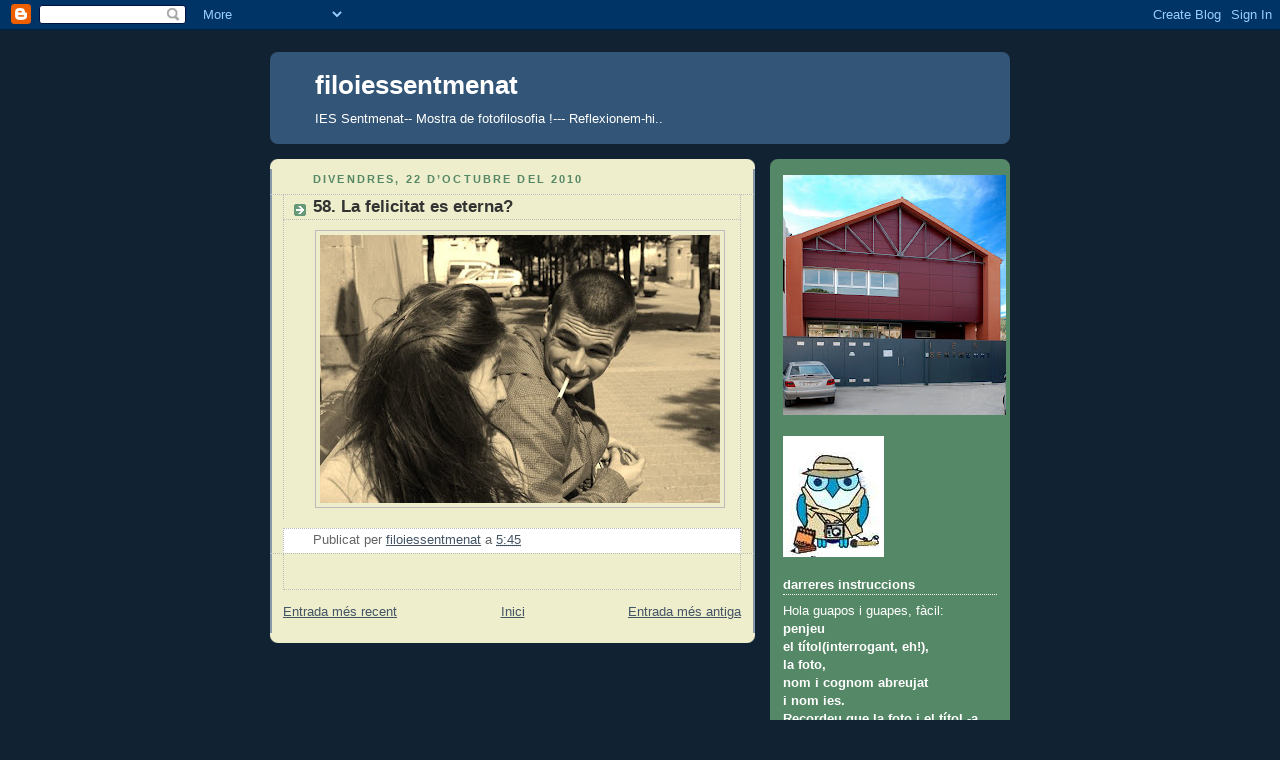

--- FILE ---
content_type: text/html; charset=UTF-8
request_url: https://filoiessentmenat.blogspot.com/2010/10/la-felicitat-es-eterna.html
body_size: 12194
content:
<!DOCTYPE html>
<html dir='ltr'>
<head>
<link href='https://www.blogger.com/static/v1/widgets/2944754296-widget_css_bundle.css' rel='stylesheet' type='text/css'/>
<meta content='text/html; charset=UTF-8' http-equiv='Content-Type'/>
<meta content='blogger' name='generator'/>
<link href='https://filoiessentmenat.blogspot.com/favicon.ico' rel='icon' type='image/x-icon'/>
<link href='http://filoiessentmenat.blogspot.com/2010/10/la-felicitat-es-eterna.html' rel='canonical'/>
<link rel="alternate" type="application/atom+xml" title="filoiessentmenat - Atom" href="https://filoiessentmenat.blogspot.com/feeds/posts/default" />
<link rel="alternate" type="application/rss+xml" title="filoiessentmenat - RSS" href="https://filoiessentmenat.blogspot.com/feeds/posts/default?alt=rss" />
<link rel="service.post" type="application/atom+xml" title="filoiessentmenat - Atom" href="https://www.blogger.com/feeds/2749518471658393799/posts/default" />

<link rel="alternate" type="application/atom+xml" title="filoiessentmenat - Atom" href="https://filoiessentmenat.blogspot.com/feeds/7866983932587300885/comments/default" />
<!--Can't find substitution for tag [blog.ieCssRetrofitLinks]-->
<link href='https://blogger.googleusercontent.com/img/b/R29vZ2xl/AVvXsEhv25DnPEDE7TT0VJ0iLaGZoEt3_3a0ij84KW-cq2Po6W4IL5BmYtCzQgbv68azNu9NX183lMEvxZuARGIxP_kyYDizaT-01wH_2E6lFF2q7ixjyxSLGjlMOc_HgZwitThz2J41n9RdKb9a/s400/CCC.jpg' rel='image_src'/>
<meta content='http://filoiessentmenat.blogspot.com/2010/10/la-felicitat-es-eterna.html' property='og:url'/>
<meta content='58.  La felicitat es eterna?' property='og:title'/>
<meta content='IES Sentmenat--
Mostra de fotofilosofia !---
Reflexionem-hi..' property='og:description'/>
<meta content='https://blogger.googleusercontent.com/img/b/R29vZ2xl/AVvXsEhv25DnPEDE7TT0VJ0iLaGZoEt3_3a0ij84KW-cq2Po6W4IL5BmYtCzQgbv68azNu9NX183lMEvxZuARGIxP_kyYDizaT-01wH_2E6lFF2q7ixjyxSLGjlMOc_HgZwitThz2J41n9RdKb9a/w1200-h630-p-k-no-nu/CCC.jpg' property='og:image'/>
<title>filoiessentmenat: 58.  La felicitat es eterna?</title>
<style id='page-skin-1' type='text/css'><!--
/*
-----------------------------------------------
Blogger Template Style
Name:     Rounders 3
Date:     27 Feb 2004
Updated by: Blogger Team
----------------------------------------------- */
body {
background:#123;
margin:0;
text-align:center;
line-height: 1.5em;
font: x-small Trebuchet MS, Verdana, Arial, Sans-serif;
color:#333333;
font-size/* */:/**/small;
font-size: /**/small;
}
/* Page Structure
----------------------------------------------- */
/* The images which help create rounded corners depend on the
following widths and measurements. If you want to change
these measurements, the images will also need to change.
*/
#outer-wrapper {
width:740px;
margin:0 auto;
text-align:left;
font: normal normal 100% 'Trebuchet MS',Verdana,Arial,Sans-serif;
}
#main-wrap1 {
width:485px;
float:left;
background:#eeeecc url("https://resources.blogblog.com/blogblog/data/rounders3/corners_main_bot.gif") no-repeat left bottom;
margin:15px 0 0;
padding:0 0 10px;
color:#333333;
font-size:97%;
line-height:1.5em;
word-wrap: break-word; /* fix for long text breaking sidebar float in IE */
overflow: hidden;     /* fix for long non-text content breaking IE sidebar float */
}
#main-wrap2 {
float:left;
width:100%;
background:url("https://resources.blogblog.com/blogblog/data/rounders3/corners_main_top.gif") no-repeat left top;
padding:10px 0 0;
}
#main {
background:url("https://resources.blogblog.com/blogblog/data/rounders3/rails_main.gif") repeat-y left;
padding:0;
width:485px;
}
#sidebar-wrap {
width:240px;
float:right;
margin:15px 0 0;
font-size:97%;
line-height:1.5em;
word-wrap: break-word; /* fix for long text breaking sidebar float in IE */
overflow: hidden;     /* fix for long non-text content breaking IE sidebar float */
}
.main .widget {
margin-top: 4px;
width: 468px;
padding: 0 13px;
}
.main .Blog {
margin: 0;
padding: 0;
width: 484px;
}
/* Links
----------------------------------------------- */
a:link {
color: #445566;
}
a:visited {
color: #223344;
}
a:hover {
color: #223344;
}
a img {
border-width:0;
}
/* Blog Header
----------------------------------------------- */
#header-wrapper {
background:#335577 url("https://resources.blogblog.com/blogblog/data/rounders3/corners_cap_top.gif") no-repeat left top;
margin-top:22px;
margin-right:0;
margin-bottom:0;
margin-left:0;
padding-top:8px;
padding-right:0;
padding-bottom:0;
padding-left:0;
color:#ffffff;
}
#header {
background:url("https://resources.blogblog.com/blogblog/data/rounders3/corners_cap_bot.gif") no-repeat left bottom;
padding:0 15px 8px;
}
#header h1 {
margin:0;
padding:10px 30px 5px;
line-height:1.2em;
font: normal bold 200% 'Trebuchet MS',Verdana,Arial,Sans-serif;
}
#header a,
#header a:visited {
text-decoration:none;
color: #ffffff;
}
#header .description {
margin:0;
padding:5px 30px 10px;
line-height:1.5em;
font: normal normal 100% 'Trebuchet MS',Verdana,Arial,Sans-serif;
}
/* Posts
----------------------------------------------- */
h2.date-header {
margin-top:0;
margin-right:28px;
margin-bottom:0;
margin-left:43px;
font-size:85%;
line-height:2em;
text-transform:uppercase;
letter-spacing:.2em;
color:#558866;
}
.post {
margin:.3em 0 25px;
padding:0 13px;
border:1px dotted #bbbbbb;
border-width:1px 0;
}
.post h3 {
margin:0;
line-height:1.5em;
background:url("https://resources.blogblog.com/blogblog/data/rounders3/icon_arrow.gif") no-repeat 10px .5em;
display:block;
border:1px dotted #bbbbbb;
border-width:0 1px 1px;
padding-top:2px;
padding-right:14px;
padding-bottom:2px;
padding-left:29px;
color: #333333;
font: normal bold 135% 'Trebuchet MS',Verdana,Arial,Sans-serif;
}
.post h3 a, .post h3 a:visited {
text-decoration:none;
color: #333333;
}
a.title-link:hover {
background-color: #bbbbbb;
color: #333333;
}
.post-body {
border:1px dotted #bbbbbb;
border-width:0 1px 1px;
border-bottom-color:#eeeecc;
padding-top:10px;
padding-right:14px;
padding-bottom:1px;
padding-left:29px;
}
html>body .post-body {
border-bottom-width:0;
}
.post-body {
margin:0 0 .75em;
}
.post-body blockquote {
line-height:1.3em;
}
.post-footer {
background: #ffffff;
margin:0;
padding-top:2px;
padding-right:14px;
padding-bottom:2px;
padding-left:29px;
border:1px dotted #bbbbbb;
border-width:1px;
font-size:100%;
line-height:1.5em;
color: #666666;
}
/*
The first line of the post footer might only have floated text, so we need to give it a height.
The height comes from the post-footer line-height
*/
.post-footer-line-1 {
min-height:1.5em;
_height:1.5em;
}
.post-footer p {
margin: 0;
}
html>body .post-footer {
border-bottom-color:transparent;
}
.uncustomized-post-template .post-footer {
text-align: right;
}
.uncustomized-post-template .post-author,
.uncustomized-post-template .post-timestamp {
display: block;
float: left;
text-align:left;
margin-right: 4px;
}
.post-footer a {
color: #456;
}
.post-footer a:hover {
color: #234;
}
a.comment-link {
/* IE5.0/Win doesn't apply padding to inline elements,
so we hide these two declarations from it */
background/* */:/**/url("https://resources.blogblog.com/blogblog/data/rounders/icon_comment_left.gif") no-repeat left 45%;
padding-left:14px;
}
html>body a.comment-link {
/* Respecified, for IE5/Mac's benefit */
background:url("https://resources.blogblog.com/blogblog/data/rounders3/icon_comment_left.gif") no-repeat left 45%;
padding-left:14px;
}
.post img, table.tr-caption-container {
margin-top:0;
margin-right:0;
margin-bottom:5px;
margin-left:0;
padding:4px;
border:1px solid #bbbbbb;
}
.tr-caption-container img {
border: none;
margin: 0;
padding: 0;
}
blockquote {
margin:.75em 0;
border:1px dotted #bbbbbb;
border-width:1px 0;
padding:5px 15px;
color: #558866;
}
.post blockquote p {
margin:.5em 0;
}
#blog-pager-newer-link {
float: left;
margin-left: 13px;
}
#blog-pager-older-link {
float: right;
margin-right: 13px;
}
#blog-pager {
text-align: center;
}
.feed-links {
clear: both;
line-height: 2.5em;
margin-left: 13px;
}
/* Comments
----------------------------------------------- */
#comments {
margin:-25px 13px 0;
border:1px dotted #bbbbbb;
border-width:0 1px 1px;
padding-top:20px;
padding-right:0;
padding-bottom:15px;
padding-left:0;
}
#comments h4 {
margin:0 0 10px;
padding-top:0;
padding-right:14px;
padding-bottom:2px;
padding-left:29px;
border-bottom:1px dotted #bbbbbb;
font-size:120%;
line-height:1.4em;
color:#333333;
}
#comments-block {
margin-top:0;
margin-right:15px;
margin-bottom:0;
margin-left:9px;
}
.comment-author {
background:url("https://resources.blogblog.com/blogblog/data/rounders3/icon_comment_left.gif") no-repeat 2px .3em;
margin:.5em 0;
padding-top:0;
padding-right:0;
padding-bottom:0;
padding-left:20px;
font-weight:bold;
}
.comment-body {
margin:0 0 1.25em;
padding-top:0;
padding-right:0;
padding-bottom:0;
padding-left:20px;
}
.comment-body p {
margin:0 0 .5em;
}
.comment-footer {
margin:0 0 .5em;
padding-top:0;
padding-right:0;
padding-bottom:.75em;
padding-left:20px;
}
.comment-footer a:link {
color: #333;
}
.deleted-comment {
font-style:italic;
color:gray;
}
.comment-form {
padding-left:20px;
padding-right:5px;
}
#comments .comment-form h4 {
padding-left:0px;
}
/* Profile
----------------------------------------------- */
.profile-img {
float: left;
margin-top: 5px;
margin-right: 5px;
margin-bottom: 5px;
margin-left: 0;
border: 4px solid #ffffff;
}
.profile-datablock {
margin-top:0;
margin-right:15px;
margin-bottom:.5em;
margin-left:0;
padding-top:8px;
}
.profile-link {
background:url("https://resources.blogblog.com/blogblog/data/rounders3/icon_profile_left.gif") no-repeat left .1em;
padding-left:15px;
font-weight:bold;
}
.profile-textblock {
clear: both;
margin: 0;
}
.sidebar .clear, .main .widget .clear {
clear: both;
}
#sidebartop-wrap {
background:#558866 url("https://resources.blogblog.com/blogblog/data/rounders3/corners_prof_bot.gif") no-repeat left bottom;
margin:0px 0px 15px;
padding:0px 0px 10px;
color:#ffffff;
}
#sidebartop-wrap2 {
background:url("https://resources.blogblog.com/blogblog/data/rounders3/corners_prof_top.gif") no-repeat left top;
padding: 10px 0 0;
margin:0;
border-width:0;
}
#sidebartop h2 {
line-height:1.5em;
color:#ffffff;
border-bottom: 1px dotted #ffffff;
font: normal bold 100% 'Trebuchet MS',Verdana,Arial,Sans-serif;
margin-bottom: 0.5em;
}
#sidebartop a {
color: #ffffff;
}
#sidebartop a:hover {
color: #ffffff;
}
#sidebartop a:visited {
color: #ffffff;
}
#sidebar a {
color: #99ddbb;
}
#sidebar a:hover,
#sidebar a:visited {
color: #ffffff;
}
/* Sidebar Boxes
----------------------------------------------- */
.sidebar .widget {
margin:.5em 13px 1.25em;
padding:0 0px;
}
.widget-content {
margin-top: 0.5em;
}
#sidebarbottom-wrap1 {
background:#335577 url("https://resources.blogblog.com/blogblog/data/rounders3/corners_side_top.gif") no-repeat left top;
margin:0 0 15px;
padding:10px 0 0;
color: #ffffff;
}
#sidebarbottom-wrap2 {
background:url("https://resources.blogblog.com/blogblog/data/rounders3/corners_side_bot.gif") no-repeat left bottom;
padding:0 0 8px;
}
.sidebar h2 {
margin-top:0;
margin-right:0;
margin-bottom:.5em;
margin-left:0;
padding:0 0 .2em;
line-height:1.5em;
font:normal bold 100% 'Trebuchet MS',Verdana,Arial,Sans-serif;
}
.sidebar ul {
list-style:none;
margin:0 0 1.25em;
padding:0;
}
.sidebar ul li {
background:url("https://resources.blogblog.com/blogblog/data/rounders3/icon_arrow_sm.gif") no-repeat 2px .25em;
margin:0;
padding-top:0;
padding-right:0;
padding-bottom:3px;
padding-left:16px;
margin-bottom:3px;
border-bottom:1px dotted #bbbbbb;
line-height:1.4em;
}
.sidebar p {
margin:0 0 .6em;
}
#sidebar h2 {
color: #aabbcc;
border-bottom: 1px dotted #aabbcc;
}
/* Footer
----------------------------------------------- */
#footer-wrap1 {
clear:both;
margin:0 0 10px;
padding:15px 0 0;
}
#footer-wrap2 {
background:#335577 url("https://resources.blogblog.com/blogblog/data/rounders3/corners_cap_top.gif") no-repeat left top;
color:#ffffff;
}
#footer {
background:url("https://resources.blogblog.com/blogblog/data/rounders3/corners_cap_bot.gif") no-repeat left bottom;
padding:8px 15px;
}
#footer hr {display:none;}
#footer p {margin:0;}
#footer a {color:#ffffff;}
#footer .widget-content {
margin:0;
}
/** Page structure tweaks for layout editor wireframe */
body#layout #main-wrap1,
body#layout #sidebar-wrap,
body#layout #header-wrapper {
margin-top: 0;
}
body#layout #header, body#layout #header-wrapper,
body#layout #outer-wrapper {
margin-left:0,
margin-right: 0;
padding: 0;
}
body#layout #outer-wrapper {
width: 730px;
}
body#layout #footer-wrap1 {
padding-top: 0;
}

--></style>
<link href='https://www.blogger.com/dyn-css/authorization.css?targetBlogID=2749518471658393799&amp;zx=132dc9ed-7d69-4b2a-8f46-815ef433daff' media='none' onload='if(media!=&#39;all&#39;)media=&#39;all&#39;' rel='stylesheet'/><noscript><link href='https://www.blogger.com/dyn-css/authorization.css?targetBlogID=2749518471658393799&amp;zx=132dc9ed-7d69-4b2a-8f46-815ef433daff' rel='stylesheet'/></noscript>
<meta name='google-adsense-platform-account' content='ca-host-pub-1556223355139109'/>
<meta name='google-adsense-platform-domain' content='blogspot.com'/>

</head>
<body>
<div class='navbar section' id='navbar'><div class='widget Navbar' data-version='1' id='Navbar1'><script type="text/javascript">
    function setAttributeOnload(object, attribute, val) {
      if(window.addEventListener) {
        window.addEventListener('load',
          function(){ object[attribute] = val; }, false);
      } else {
        window.attachEvent('onload', function(){ object[attribute] = val; });
      }
    }
  </script>
<div id="navbar-iframe-container"></div>
<script type="text/javascript" src="https://apis.google.com/js/platform.js"></script>
<script type="text/javascript">
      gapi.load("gapi.iframes:gapi.iframes.style.bubble", function() {
        if (gapi.iframes && gapi.iframes.getContext) {
          gapi.iframes.getContext().openChild({
              url: 'https://www.blogger.com/navbar/2749518471658393799?po\x3d7866983932587300885\x26origin\x3dhttps://filoiessentmenat.blogspot.com',
              where: document.getElementById("navbar-iframe-container"),
              id: "navbar-iframe"
          });
        }
      });
    </script><script type="text/javascript">
(function() {
var script = document.createElement('script');
script.type = 'text/javascript';
script.src = '//pagead2.googlesyndication.com/pagead/js/google_top_exp.js';
var head = document.getElementsByTagName('head')[0];
if (head) {
head.appendChild(script);
}})();
</script>
</div></div>
<div id='outer-wrapper'>
<div id='header-wrapper'>
<div class='header section' id='header'><div class='widget Header' data-version='1' id='Header1'>
<div id='header-inner'>
<div class='titlewrapper'>
<h1 class='title'>
<a href='https://filoiessentmenat.blogspot.com/'>
filoiessentmenat
</a>
</h1>
</div>
<div class='descriptionwrapper'>
<p class='description'><span>IES Sentmenat--
Mostra de fotofilosofia !---
Reflexionem-hi..</span></p>
</div>
</div>
</div></div>
</div>
<div id='crosscol-wrapper' style='text-align:center'>
<div class='crosscol no-items section' id='crosscol'></div>
</div>
<div id='main-wrap1'><div id='main-wrap2'>
<div class='main section' id='main'><div class='widget Blog' data-version='1' id='Blog1'>
<div class='blog-posts hfeed'>

          <div class="date-outer">
        
<h2 class='date-header'><span>divendres, 22 d&#8217;octubre del 2010</span></h2>

          <div class="date-posts">
        
<div class='post-outer'>
<div class='post hentry uncustomized-post-template' itemprop='blogPost' itemscope='itemscope' itemtype='http://schema.org/BlogPosting'>
<meta content='https://blogger.googleusercontent.com/img/b/R29vZ2xl/AVvXsEhv25DnPEDE7TT0VJ0iLaGZoEt3_3a0ij84KW-cq2Po6W4IL5BmYtCzQgbv68azNu9NX183lMEvxZuARGIxP_kyYDizaT-01wH_2E6lFF2q7ixjyxSLGjlMOc_HgZwitThz2J41n9RdKb9a/s400/CCC.jpg' itemprop='image_url'/>
<meta content='2749518471658393799' itemprop='blogId'/>
<meta content='7866983932587300885' itemprop='postId'/>
<a name='7866983932587300885'></a>
<h3 class='post-title entry-title' itemprop='name'>
58.  La felicitat es eterna?
</h3>
<div class='post-header'>
<div class='post-header-line-1'></div>
</div>
<div class='post-body entry-content' id='post-body-7866983932587300885' itemprop='description articleBody'>
<a href="https://blogger.googleusercontent.com/img/b/R29vZ2xl/AVvXsEhv25DnPEDE7TT0VJ0iLaGZoEt3_3a0ij84KW-cq2Po6W4IL5BmYtCzQgbv68azNu9NX183lMEvxZuARGIxP_kyYDizaT-01wH_2E6lFF2q7ixjyxSLGjlMOc_HgZwitThz2J41n9RdKb9a/s1600/CCC.jpg" onblur="try {parent.deselectBloggerImageGracefully();} catch(e) {}"><img alt="" border="0" id="BLOGGER_PHOTO_ID_5530850751894049330" src="https://blogger.googleusercontent.com/img/b/R29vZ2xl/AVvXsEhv25DnPEDE7TT0VJ0iLaGZoEt3_3a0ij84KW-cq2Po6W4IL5BmYtCzQgbv68azNu9NX183lMEvxZuARGIxP_kyYDizaT-01wH_2E6lFF2q7ixjyxSLGjlMOc_HgZwitThz2J41n9RdKb9a/s400/CCC.jpg" style="margin: 0px auto 10px; display: block; text-align: center; cursor: pointer; width: 400px; height: 268px;" /></a>
<div style='clear: both;'></div>
</div>
<div class='post-footer'>
<div class='post-footer-line post-footer-line-1'>
<span class='post-author vcard'>
Publicat per
<span class='fn' itemprop='author' itemscope='itemscope' itemtype='http://schema.org/Person'>
<meta content='https://www.blogger.com/profile/10126134533754008344' itemprop='url'/>
<a class='g-profile' href='https://www.blogger.com/profile/10126134533754008344' rel='author' title='author profile'>
<span itemprop='name'>filoiessentmenat</span>
</a>
</span>
</span>
<span class='post-timestamp'>
a
<meta content='http://filoiessentmenat.blogspot.com/2010/10/la-felicitat-es-eterna.html' itemprop='url'/>
<a class='timestamp-link' href='https://filoiessentmenat.blogspot.com/2010/10/la-felicitat-es-eterna.html' rel='bookmark' title='permanent link'><abbr class='published' itemprop='datePublished' title='2010-10-22T05:45:00-07:00'>5:45</abbr></a>
</span>
<span class='post-comment-link'>
</span>
<span class='post-icons'>
<span class='item-control blog-admin pid-1566297323'>
<a href='https://www.blogger.com/post-edit.g?blogID=2749518471658393799&postID=7866983932587300885&from=pencil' title='Modificar el missatge'>
<img alt='' class='icon-action' height='18' src='https://resources.blogblog.com/img/icon18_edit_allbkg.gif' width='18'/>
</a>
</span>
</span>
<div class='post-share-buttons goog-inline-block'>
</div>
</div>
<div class='post-footer-line post-footer-line-2'>
<span class='post-labels'>
</span>
</div>
<div class='post-footer-line post-footer-line-3'>
<span class='post-location'>
</span>
</div>
</div>
</div>
<div class='comments' id='comments'>
<a name='comments'></a>
</div>
</div>

        </div></div>
      
</div>
<div class='blog-pager' id='blog-pager'>
<span id='blog-pager-newer-link'>
<a class='blog-pager-newer-link' href='https://filoiessentmenat.blogspot.com/2010/10/lamor-dura-per-sempre.html' id='Blog1_blog-pager-newer-link' title='Entrada més recent'>Entrada més recent</a>
</span>
<span id='blog-pager-older-link'>
<a class='blog-pager-older-link' href='https://filoiessentmenat.blogspot.com/2010/10/cada-pas-et-defineix-tal-com-ets.html' id='Blog1_blog-pager-older-link' title='Entrada més antiga'>Entrada més antiga</a>
</span>
<a class='home-link' href='https://filoiessentmenat.blogspot.com/'>Inici</a>
</div>
<div class='clear'></div>
<div class='post-feeds'>
</div>
</div></div>
</div></div>
<div id='sidebar-wrap'>
<div id='sidebartop-wrap'><div id='sidebartop-wrap2'>
<div class='sidebar section' id='sidebartop'><div class='widget Image' data-version='1' id='Image3'>
<div class='widget-content'>
<img alt='' height='240' id='Image3_img' src='https://blogger.googleusercontent.com/img/b/R29vZ2xl/AVvXsEiK-XSRV38EQCWppzwlVBKigO6Orkn3bgtcIaS819Zy2TCuHqiZ0-FFeuQnx9bKt0GnHYepQ9IplkdvfOAOOb_Cl1nS8fCzd02Lb7ylLBrXb6_BIJc6QVivcHIvMk9k8lHlY5y7ejMKmBjx/s240/DSC_0120.JPG' width='223'/>
<br/>
</div>
<div class='clear'></div>
</div><div class='widget Image' data-version='1' id='Image2'>
<div class='widget-content'>
<img alt='' height='121' id='Image2_img' src='//1.bp.blogspot.com/_TXUBIl9OTk0/SQjhI__P9LI/AAAAAAAAABc/AmTE3vzOs3Y/S240/%C3%B2liva+fil%C3%B2sofo-detectiu.jpg' width='101'/>
<br/>
</div>
<div class='clear'></div>
</div><div class='widget Text' data-version='1' id='Text1'>
<h2 class='title'>darreres instruccions</h2>
<div class='widget-content'>
Hola guapos i guapes, fàcil:<br /><strong>penjeu </strong><br /><strong>el títol(interrogant, eh!), </strong><br /><strong>la foto,</strong><br /><strong>nom i cognom abreujat</strong><br /><strong>i nom ies.</strong><br /><strong>Recordeu que la foto i el títol -a no ser que aquest sigui un aforisme clàssic-per dir-ho així,</strong><br /><strong>han de ser vostres o amb permís de l'autor.</strong><br />Veure instruccions a l'inici del blog (eh!).<br /><strong>Recordeu també penjar-les en format gran!<br /></strong>(uff!)<br />i que <strong>cal enviar-les</strong> al blog: <a href="http://filoiessentmenat.blogspot.com/">http://filoiessentmenat.blogspot.com/</a><strong><br /></strong>Gràcies per la vostra participació!<br />endavant !<br />susanna<br />
</div>
<div class='clear'></div>
</div><div class='widget BlogList' data-version='1' id='BlogList1'>
<h2 class='title'>La meva llista de blogs</h2>
<div class='widget-content'>
<div class='blog-list-container' id='BlogList1_container'>
<ul id='BlogList1_blogs'>
<li style='display: block;'>
<div class='blog-icon'>
<img data-lateloadsrc='https://lh3.googleusercontent.com/blogger_img_proxy/AEn0k_sOCrAQo1qxsavqw8eCFcEJZgSoKQsvhbevAjXZRVCiNpcqSxU29rDvo2MLPRWwHocQBqP_jIyg5X2_7_6qlqTLFouTmMkXF7v6MlCfy0S2PpY=s16-w16-h16' height='16' width='16'/>
</div>
<div class='blog-content'>
<div class='blog-title'>
<a href='http://orellesdeburro.blogspot.com/' target='_blank'>
Orelles de burro</a>
</div>
<div class='item-content'>
<span class='item-title'>
<a href='http://orellesdeburro.blogspot.com/2026/01/la-impaciencia-el-veguit-lavorriment.html' target='_blank'>
La impaciencia, el veguit, l'avorriment
</a>
</span>
<div class='item-time'>
Fa 1 setmana
</div>
</div>
</div>
<div style='clear: both;'></div>
</li>
<li style='display: block;'>
<div class='blog-icon'>
<img data-lateloadsrc='https://lh3.googleusercontent.com/blogger_img_proxy/AEn0k_ufmBzEtpYGwyN6gDHOG1tB7jmkzI70-Or2HeUafEnVFxtrmNbuMtVN2eevQ9PL8Iolus878U7NBlEq86DJv5rL5KKEW0CO-j7GafPJsZk=s16-w16-h16' height='16' width='16'/>
</div>
<div class='blog-content'>
<div class='blog-title'>
<a href='http://filoblanxart.blogspot.com/' target='_blank'>
IES Blanxart, Terrassa</a>
</div>
<div class='item-content'>
<span class='item-title'>
<a href='http://filoblanxart.blogspot.com/2025/05/aixi-com-unes-gerds-fresques-poden.html' target='_blank'>
&#8220;Així com unes gerds fresques poden transformar un iogurt senzill, petits 
plaers poden donar sentit a grans dies.&#8221; Carla Gòmez 1-C
</a>
</span>
<div class='item-time'>
Fa 7 mesos
</div>
</div>
</div>
<div style='clear: both;'></div>
</li>
<li style='display: block;'>
<div class='blog-icon'>
<img data-lateloadsrc='https://lh3.googleusercontent.com/blogger_img_proxy/AEn0k_tQlI2GiC0_9BxRh7ghKA7tGanHDNTgsxUlt8Hj53hAeFK0dIONZldOZ_GN6jRAwo706YyqR3AZWg29sejvj0wX-YIAvjo=s16-w16-h16' height='16' width='16'/>
</div>
<div class='blog-content'>
<div class='blog-title'>
<a href='https://blocs.xtec.cat/filoconvocatoria' target='_blank'>
Mostra de fotofilosofia</a>
</div>
<div class='item-content'>
<span class='item-title'>
<a href='https://blocs.xtec.cat/filoconvocatoria/2024/11/24/els-centres-es-disfressen-per-celebrar-el-dia-mundial-de-la-filosofia/' target='_blank'>
Els centres es disfressen per celebrar el dia mundial de la filosofia!
</a>
</span>
<div class='item-time'>
Fa 1 any
</div>
</div>
</div>
<div style='clear: both;'></div>
</li>
<li style='display: block;'>
<div class='blog-icon'>
<img data-lateloadsrc='https://lh3.googleusercontent.com/blogger_img_proxy/AEn0k_tQlI2GiC0_9BxRh7ghKA7tGanHDNTgsxUlt8Hj53hAeFK0dIONZldOZ_GN6jRAwo706YyqR3AZWg29sejvj0wX-YIAvjo=s16-w16-h16' height='16' width='16'/>
</div>
<div class='blog-content'>
<div class='blog-title'>
<a href='https://blocs.xtec.cat/filomontjuic' target='_blank'>
IES Montjuïc, Barcelona</a>
</div>
<div class='item-content'>
<span class='item-title'>
<a href='https://blocs.xtec.cat/filomontjuic/2017/11/03/votacio/' target='_blank'>
</a>
</span>
<div class='item-time'>
Fa 8 anys
</div>
</div>
</div>
<div style='clear: both;'></div>
</li>
<li style='display: block;'>
<div class='blog-icon'>
<img data-lateloadsrc='https://lh3.googleusercontent.com/blogger_img_proxy/AEn0k_sODonHMRLl8sjriIrpPw9t7717qFCoGWkvlfzba64vZdkMnSf5ZX5RCcqD2j0MPE27MIqrTJJ5g1--v9ZYQBjzu7s6VUdrKonEij9RAUalh4ese6aJ=s16-w16-h16' height='16' width='16'/>
</div>
<div class='blog-content'>
<div class='blog-title'>
<a href='http://filoangeletaferrer.blogspot.com/' target='_blank'>
IES Angeleta Ferrer, Sant Cugat del Vallès</a>
</div>
<div class='item-content'>
<span class='item-title'>
<a href='http://filoangeletaferrer.blogspot.com/2015/10/on-ens-porta-el-cami.html' target='_blank'>
15. A on ens porta el camí?
</a>
</span>
<div class='item-time'>
Fa 10 anys
</div>
</div>
</div>
<div style='clear: both;'></div>
</li>
<li style='display: block;'>
<div class='blog-icon'>
<img data-lateloadsrc='https://lh3.googleusercontent.com/blogger_img_proxy/AEn0k_tFWo9RHvUVDGIeMAXBF0OR1h45sBuSCyvVn5vZemO1s7uls0r8J-iG9TEijXk4-mOAOH2LJc0DeIrgP7cadkxzZ2RsEE8bL0W3v0aUpw=s16-w16-h16' height='16' width='16'/>
</div>
<div class='blog-content'>
<div class='blog-title'>
<a href='http://blocinfo4t.blogspot.com/' target='_blank'>
INFORMÀTICA 4T. ESO</a>
</div>
<div class='item-content'>
<span class='item-title'>
<a href='http://blocinfo4t.blogspot.com/2012/04/la-seguretat-propietat-intellectual.html' target='_blank'>
LA SEGURETAT, PROPIETAT INTEL&#183;LECTUAL (GRUP3)
</a>
</span>
<div class='item-time'>
Fa 13 anys
</div>
</div>
</div>
<div style='clear: both;'></div>
</li>
<li style='display: block;'>
<div class='blog-icon'>
<img data-lateloadsrc='https://lh3.googleusercontent.com/blogger_img_proxy/AEn0k_u_n-g6g8V-ecxMUx-lIwmRuHI0YJj_PVcJFW6b9pbatJQDTMMJCt1KGbjhdvPqJVxyBfsJSAHPLU6Ce6NJlwKaWWzdWYmQA_qJEY2l5Ywv2HLm=s16-w16-h16' height='16' width='16'/>
</div>
<div class='blog-content'>
<div class='blog-title'>
<a href='http://aquartsdequinze.blogspot.com/' target='_blank'>
A QUARTS DE QUINZE</a>
</div>
<div class='item-content'>
<span class='item-title'>
<a href='http://aquartsdequinze.blogspot.com/2007/12/linforme-pisa.html' target='_blank'>
The Programme for International Student Assessment (PISA)
</a>
</span>
<div class='item-time'>
Fa 18 anys
</div>
</div>
</div>
<div style='clear: both;'></div>
</li>
</ul>
<div class='clear'></div>
</div>
</div>
</div><div class='widget Followers' data-version='1' id='Followers1'>
<h2 class='title'>Seguidors</h2>
<div class='widget-content'>
<div id='Followers1-wrapper'>
<div style='margin-right:2px;'>
<div><script type="text/javascript" src="https://apis.google.com/js/platform.js"></script>
<div id="followers-iframe-container"></div>
<script type="text/javascript">
    window.followersIframe = null;
    function followersIframeOpen(url) {
      gapi.load("gapi.iframes", function() {
        if (gapi.iframes && gapi.iframes.getContext) {
          window.followersIframe = gapi.iframes.getContext().openChild({
            url: url,
            where: document.getElementById("followers-iframe-container"),
            messageHandlersFilter: gapi.iframes.CROSS_ORIGIN_IFRAMES_FILTER,
            messageHandlers: {
              '_ready': function(obj) {
                window.followersIframe.getIframeEl().height = obj.height;
              },
              'reset': function() {
                window.followersIframe.close();
                followersIframeOpen("https://www.blogger.com/followers/frame/2749518471658393799?colors\x3dCgt0cmFuc3BhcmVudBILdHJhbnNwYXJlbnQaByMzMzMzMzMiByMwMDAwMDAqByNlZWVlY2MyByMwMDAwMDA6ByMzMzMzMzNCByMwMDAwMDBKByMwMDAwMDBSByNGRkZGRkZaC3RyYW5zcGFyZW50\x26pageSize\x3d21\x26hl\x3dca\x26origin\x3dhttps://filoiessentmenat.blogspot.com");
              },
              'open': function(url) {
                window.followersIframe.close();
                followersIframeOpen(url);
              }
            }
          });
        }
      });
    }
    followersIframeOpen("https://www.blogger.com/followers/frame/2749518471658393799?colors\x3dCgt0cmFuc3BhcmVudBILdHJhbnNwYXJlbnQaByMzMzMzMzMiByMwMDAwMDAqByNlZWVlY2MyByMwMDAwMDA6ByMzMzMzMzNCByMwMDAwMDBKByMwMDAwMDBSByNGRkZGRkZaC3RyYW5zcGFyZW50\x26pageSize\x3d21\x26hl\x3dca\x26origin\x3dhttps://filoiessentmenat.blogspot.com");
  </script></div>
</div>
</div>
<div class='clear'></div>
</div>
</div><div class='widget BlogArchive' data-version='1' id='BlogArchive1'>
<h2>Arxiu del blog</h2>
<div class='widget-content'>
<div id='ArchiveList'>
<div id='BlogArchive1_ArchiveList'>
<ul class='hierarchy'>
<li class='archivedate collapsed'>
<a class='toggle' href='javascript:void(0)'>
<span class='zippy'>

        &#9658;&#160;
      
</span>
</a>
<a class='post-count-link' href='https://filoiessentmenat.blogspot.com/2011/'>
2011
</a>
<span class='post-count' dir='ltr'>(21)</span>
<ul class='hierarchy'>
<li class='archivedate collapsed'>
<a class='toggle' href='javascript:void(0)'>
<span class='zippy'>

        &#9658;&#160;
      
</span>
</a>
<a class='post-count-link' href='https://filoiessentmenat.blogspot.com/2011/12/'>
de desembre
</a>
<span class='post-count' dir='ltr'>(2)</span>
</li>
</ul>
<ul class='hierarchy'>
<li class='archivedate collapsed'>
<a class='toggle' href='javascript:void(0)'>
<span class='zippy'>

        &#9658;&#160;
      
</span>
</a>
<a class='post-count-link' href='https://filoiessentmenat.blogspot.com/2011/11/'>
de novembre
</a>
<span class='post-count' dir='ltr'>(19)</span>
</li>
</ul>
</li>
</ul>
<ul class='hierarchy'>
<li class='archivedate expanded'>
<a class='toggle' href='javascript:void(0)'>
<span class='zippy toggle-open'>

        &#9660;&#160;
      
</span>
</a>
<a class='post-count-link' href='https://filoiessentmenat.blogspot.com/2010/'>
2010
</a>
<span class='post-count' dir='ltr'>(66)</span>
<ul class='hierarchy'>
<li class='archivedate collapsed'>
<a class='toggle' href='javascript:void(0)'>
<span class='zippy'>

        &#9658;&#160;
      
</span>
</a>
<a class='post-count-link' href='https://filoiessentmenat.blogspot.com/2010/11/'>
de novembre
</a>
<span class='post-count' dir='ltr'>(2)</span>
</li>
</ul>
<ul class='hierarchy'>
<li class='archivedate expanded'>
<a class='toggle' href='javascript:void(0)'>
<span class='zippy toggle-open'>

        &#9660;&#160;
      
</span>
</a>
<a class='post-count-link' href='https://filoiessentmenat.blogspot.com/2010/10/'>
d&#8217;octubre
</a>
<span class='post-count' dir='ltr'>(62)</span>
<ul class='posts'>
<li><a href='https://filoiessentmenat.blogspot.com/2010/10/62-existeix-de-veritat.html'>62. Existeix de veritat ?</a></li>
<li><a href='https://filoiessentmenat.blogspot.com/2010/10/cal-una-defensa-davant-la-vida.html'>61. Cal una defensa davant la vida ?</a></li>
<li><a href='https://filoiessentmenat.blogspot.com/2010/10/cultura-o-tortura.html'>60. Cultura o tortura?</a></li>
<li><a href='https://filoiessentmenat.blogspot.com/2010/10/lamor-dura-per-sempre.html'>59. L&#39;amor dura per sempre?</a></li>
<li><a href='https://filoiessentmenat.blogspot.com/2010/10/la-felicitat-es-eterna.html'>58.  La felicitat es eterna?</a></li>
<li><a href='https://filoiessentmenat.blogspot.com/2010/10/cada-pas-et-defineix-tal-com-ets.html'>57. Cada pas et defineix tal com ets?</a></li>
<li><a href='https://filoiessentmenat.blogspot.com/2010/10/res-es-el-que-sembla.html'>56. Res és el que sembla?</a></li>
<li><a href='https://filoiessentmenat.blogspot.com/2010/10/som-els-arquitectes-del-nostre-desti.html'>Som els arquitectes del nostre destí?</a></li>
<li><a href='https://filoiessentmenat.blogspot.com/2010/10/quan-som-grans-enyorem-la-infantesa.html'>Quan som grans enyorem la infantesa?</a></li>
<li><a href='https://filoiessentmenat.blogspot.com/2010/10/quin-cami-es-el-correcte.html'>Quin camí és el correcte?</a></li>
<li><a href='https://filoiessentmenat.blogspot.com/2010/10/cap-on-es-dirigeixen-les-nostres.html'>Cap a on es dirigeixen les nostres petjades,cap en...</a></li>
<li><a href='https://filoiessentmenat.blogspot.com/2010/10/que-hi-ha-mes-alla-de-la-mort.html'>Que hi ha mes allà de la mort?</a></li>
<li><a href='https://filoiessentmenat.blogspot.com/2010/10/amistad-o-interes.html'>Amistat o interès?</a></li>
<li><a href='https://filoiessentmenat.blogspot.com/2010/10/una-abracada.html'>Una abraçada?</a></li>
<li><a href='https://filoiessentmenat.blogspot.com/2010/10/la-vida-es-tan-llarga-com-sembla.html'>La vida es tan llarga com sembla?</a></li>
<li><a href='https://filoiessentmenat.blogspot.com/2010/10/hem-doblidar-el-passat.html'>Hem d&#39;oblidar el passat?</a></li>
<li><a href='https://filoiessentmenat.blogspot.com/2010/10/lamistat-perdura-per-sempre.html'>Comprartim?</a></li>
<li><a href='https://filoiessentmenat.blogspot.com/2010/10/el-talent-fa-el-disseny.html'>El talent fa el disseny?</a></li>
<li><a href='https://filoiessentmenat.blogspot.com/2010/10/pau-o-guerra-hi-ha-tanta-diferencia.html'>Pau o guerra? Hi ha tanta diferència?</a></li>
<li><a href='https://filoiessentmenat.blogspot.com/2010/10/sabem-el-que-fem.html'>sabem el que fem?</a></li>
<li><a href='https://filoiessentmenat.blogspot.com/2010/10/seguirem-pensant-que-la-vida-es-de.html'>Seguirem pensant que la vida es de color rosa?</a></li>
<li><a href='https://filoiessentmenat.blogspot.com/2010/10/atraccio-o-supervivencia.html'>Atracció o supervivència?</a></li>
<li><a href='https://filoiessentmenat.blogspot.com/2010/10/un-instante-para-toda-la-vida.html'>Un instante para toda la vida?</a></li>
<li><a href='https://filoiessentmenat.blogspot.com/2010/10/semblem-iguals-pero-ho-som.html'>Semblem iguals, però ho som?</a></li>
<li><a href='https://filoiessentmenat.blogspot.com/2010/10/podrem-seguir-caminant-amb-el-pes-de-la.html'>Podrem seguir caminant amb el pes de la vida a les...</a></li>
<li><a href='https://filoiessentmenat.blogspot.com/2010/10/estem-encadenats-la-vida.html'>Estem encadenats a la vida?</a></li>
<li><a href='https://filoiessentmenat.blogspot.com/2010/10/de-verdad-vivimos-en-un-mundo-mejor.html'>De verdad vivimos en un mundo mejor para todos?</a></li>
<li><a href='https://filoiessentmenat.blogspot.com/2010/10/de-veritat-existeix-el-silenci-judit.html'>De veritat existeix el silenci?</a></li>
<li><a href='https://filoiessentmenat.blogspot.com/2010/10/allo-que-veiem-es-la-realitat.html'>Allò que veiem es la realitat?</a></li>
<li><a href='https://filoiessentmenat.blogspot.com/2010/10/sempre-serem-tan-falicos-com-aquell-dia.html'>Sempre serem tan feliços com aquell dia?</a></li>
<li><a href='https://filoiessentmenat.blogspot.com/2010/10/depenem-duna-agulla.html'>Depenem d&#39;una agulla?</a></li>
<li><a href='https://filoiessentmenat.blogspot.com/2010/10/encara-que-no-veiem-les-senyals-de-la.html'>Encara que no veiem les senyals de la vida, arriva...</a></li>
<li><a href='https://filoiessentmenat.blogspot.com/2010/10/ens-ho-hem-de-llegir-tot.html'>Ens ho hem de llegir tot?</a></li>
<li><a href='https://filoiessentmenat.blogspot.com/2010/10/la-unio-fa-la-forca.html'>La unio fa la força?</a></li>
<li><a href='https://filoiessentmenat.blogspot.com/2010/10/tenemos-fecha-de-caducidadmarco-h.html'>Tenemos fecha de caducidad?Marco H.</a></li>
<li><a href='https://filoiessentmenat.blogspot.com/2010/10/la-bellesa-natural-manipulada-amb.html'>La bellesa natural manipulada amb bellesa artificial</a></li>
<li><a href='https://filoiessentmenat.blogspot.com/2010/10/la-violencia-es-el-ultimo-recurso-del_22.html'>La violencia es el último recurso del incompetente?</a></li>
<li><a href='https://filoiessentmenat.blogspot.com/2010/10/cada-vbol-un-desti-quin-es-el-teu.html'>Cada vol un destí. Quin es el teu ?</a></li>
<li><a href='https://filoiessentmenat.blogspot.com/2010/10/si-la-vida-te-tumba-te-levantas-i.html'>Si la vida te tumba, te levantas i sigues!</a></li>
<li><a href='https://filoiessentmenat.blogspot.com/2010/10/el-amor-es-igual-en-todos-los-paises.html'>El amor es igual en todos los paises?</a></li>
<li><a href='https://filoiessentmenat.blogspot.com/2010/10/no-es-veritat-que-tots-nessesitem-que.html'>No és veritat que tots nessesitem que ens allargui...</a></li>
<li><a href='https://filoiessentmenat.blogspot.com/2010/10/la-musica-nos-ayuda-conocernos.html'>La musica nos ayuda a conocernos??</a></li>
<li><a href='https://filoiessentmenat.blogspot.com/2010/10/germans-o-amics.html'>Germans o amics ?</a></li>
<li><a href='https://filoiessentmenat.blogspot.com/2010/10/si-repetim-una-mentida-moltes-vegades.html'>Si repetim una mentida moltes vegades es convertei...</a></li>
<li><a href='https://filoiessentmenat.blogspot.com/2010/10/dependencia-o-independencia.html'>Dependència o Independència?</a></li>
<li><a href='https://filoiessentmenat.blogspot.com/2010/10/del-odi-al-amor-hi-ha-un-pas-del-amor.html'>del odi al amor hi ha un pas, del amor al odi un i...</a></li>
<li><a href='https://filoiessentmenat.blogspot.com/2010/10/vegades-nomes-sabem-apreciar-la-imatge.html'>A vegades nomès sabem apreciar la imatge sense el ...</a></li>
<li><a href='https://filoiessentmenat.blogspot.com/2010/10/dios-intenta-prevenir-la-maldad-pero-no.html'>Dios intenta prevenir la maldad, pero no puede? En...</a></li>
<li><a href='https://filoiessentmenat.blogspot.com/2010/10/la-navidad-trae-la-felicidad_7697.html'>La Navidad Trae la Felicidad?</a></li>
<li><a href='https://filoiessentmenat.blogspot.com/2010/10/quin-es-el-nostre-desti.html'>quin es el nostre destí?</a></li>
<li><a href='https://filoiessentmenat.blogspot.com/2010/10/no-es-millor-una-vida-mes-senzilla.html'>No és millor una vida més senzilla?</a></li>
<li><a href='https://filoiessentmenat.blogspot.com/2010/10/evolucion-y-conexion-madurez-y-amor.html'>Evolució i conexió, maduresa  i amor?</a></li>
<li><a href='https://filoiessentmenat.blogspot.com/2010/10/desquenesa-la-realitat.html'>D&#39;esquena a la realitat ?</a></li>
<li><a href='https://filoiessentmenat.blogspot.com/2010/10/sempre-hi-ha-algu-mirant-la-teva-vida.html'>Sempre hi ha algú mirant la teva vida</a></li>
<li><a href='https://filoiessentmenat.blogspot.com/2010/10/la-navidad-trae-la-felicidad.html'>La Navidad Trae la felicidad?</a></li>
<li><a href='https://filoiessentmenat.blogspot.com/2010/10/son-sempre-dolentes-les-etiquetes.html'>Són sempre dolentes les etiquetes?</a></li>
<li><a href='https://filoiessentmenat.blogspot.com/2010/10/enyorar-el-passat-es-corre-darrera-el.html'>enyorar el passat es corre darrera el vent?</a></li>
<li><a href='https://filoiessentmenat.blogspot.com/2010/10/cada-persona-es-un-mon.html'>Cada  persona ès un món?</a></li>
<li><a href='https://filoiessentmenat.blogspot.com/2010/10/lo-importante-no-es-el-destino-si-no-el.html'>Lo importante no es el destino si no el viaje!!</a></li>
<li><a href='https://filoiessentmenat.blogspot.com/2010/10/es-inevitable-que-les-coses-canviin.html'>3. És inevitable que les coses canviïn?</a></li>
<li><a href='https://filoiessentmenat.blogspot.com/2010/10/perque-no-mirar-la-vida-amb-altres-ulls.html'>2. Perquè no mirar la vida amb altres ulls?</a></li>
<li><a href='https://filoiessentmenat.blogspot.com/2010/10/sabem-veure-realment-el-que-hi-ha.html'>1. Sabem veure realment el que hi ha darrera de la...</a></li>
</ul>
</li>
</ul>
<ul class='hierarchy'>
<li class='archivedate collapsed'>
<a class='toggle' href='javascript:void(0)'>
<span class='zippy'>

        &#9658;&#160;
      
</span>
</a>
<a class='post-count-link' href='https://filoiessentmenat.blogspot.com/2010/09/'>
de setembre
</a>
<span class='post-count' dir='ltr'>(1)</span>
</li>
</ul>
<ul class='hierarchy'>
<li class='archivedate collapsed'>
<a class='toggle' href='javascript:void(0)'>
<span class='zippy'>

        &#9658;&#160;
      
</span>
</a>
<a class='post-count-link' href='https://filoiessentmenat.blogspot.com/2010/07/'>
de juliol
</a>
<span class='post-count' dir='ltr'>(1)</span>
</li>
</ul>
</li>
</ul>
<ul class='hierarchy'>
<li class='archivedate collapsed'>
<a class='toggle' href='javascript:void(0)'>
<span class='zippy'>

        &#9658;&#160;
      
</span>
</a>
<a class='post-count-link' href='https://filoiessentmenat.blogspot.com/2009/'>
2009
</a>
<span class='post-count' dir='ltr'>(119)</span>
<ul class='hierarchy'>
<li class='archivedate collapsed'>
<a class='toggle' href='javascript:void(0)'>
<span class='zippy'>

        &#9658;&#160;
      
</span>
</a>
<a class='post-count-link' href='https://filoiessentmenat.blogspot.com/2009/11/'>
de novembre
</a>
<span class='post-count' dir='ltr'>(57)</span>
</li>
</ul>
<ul class='hierarchy'>
<li class='archivedate collapsed'>
<a class='toggle' href='javascript:void(0)'>
<span class='zippy'>

        &#9658;&#160;
      
</span>
</a>
<a class='post-count-link' href='https://filoiessentmenat.blogspot.com/2009/10/'>
d&#8217;octubre
</a>
<span class='post-count' dir='ltr'>(60)</span>
</li>
</ul>
<ul class='hierarchy'>
<li class='archivedate collapsed'>
<a class='toggle' href='javascript:void(0)'>
<span class='zippy'>

        &#9658;&#160;
      
</span>
</a>
<a class='post-count-link' href='https://filoiessentmenat.blogspot.com/2009/09/'>
de setembre
</a>
<span class='post-count' dir='ltr'>(2)</span>
</li>
</ul>
</li>
</ul>
<ul class='hierarchy'>
<li class='archivedate collapsed'>
<a class='toggle' href='javascript:void(0)'>
<span class='zippy'>

        &#9658;&#160;
      
</span>
</a>
<a class='post-count-link' href='https://filoiessentmenat.blogspot.com/2008/'>
2008
</a>
<span class='post-count' dir='ltr'>(90)</span>
<ul class='hierarchy'>
<li class='archivedate collapsed'>
<a class='toggle' href='javascript:void(0)'>
<span class='zippy'>

        &#9658;&#160;
      
</span>
</a>
<a class='post-count-link' href='https://filoiessentmenat.blogspot.com/2008/12/'>
de desembre
</a>
<span class='post-count' dir='ltr'>(14)</span>
</li>
</ul>
<ul class='hierarchy'>
<li class='archivedate collapsed'>
<a class='toggle' href='javascript:void(0)'>
<span class='zippy'>

        &#9658;&#160;
      
</span>
</a>
<a class='post-count-link' href='https://filoiessentmenat.blogspot.com/2008/11/'>
de novembre
</a>
<span class='post-count' dir='ltr'>(54)</span>
</li>
</ul>
<ul class='hierarchy'>
<li class='archivedate collapsed'>
<a class='toggle' href='javascript:void(0)'>
<span class='zippy'>

        &#9658;&#160;
      
</span>
</a>
<a class='post-count-link' href='https://filoiessentmenat.blogspot.com/2008/10/'>
d&#8217;octubre
</a>
<span class='post-count' dir='ltr'>(22)</span>
</li>
</ul>
</li>
</ul>
</div>
</div>
<div class='clear'></div>
</div>
</div><div class='widget Profile' data-version='1' id='Profile1'>
<h2>Dades personals</h2>
<div class='widget-content'>
<dl class='profile-datablock'>
<dt class='profile-data'>
<a class='profile-name-link g-profile' href='https://www.blogger.com/profile/10126134533754008344' rel='author' style='background-image: url(//www.blogger.com/img/logo-16.png);'>
filoiessentmenat
</a>
</dt>
</dl>
<a class='profile-link' href='https://www.blogger.com/profile/10126134533754008344' rel='author'>Visualitza el meu perfil complet</a>
<div class='clear'></div>
</div>
</div></div>
</div></div>
<div id='sidebarbottom-wrap1'><div id='sidebarbottom-wrap2'>
<div class='sidebar no-items section' id='sidebar'></div>
</div></div>
</div>
<div id='footer-wrap1'><div id='footer-wrap2'>
<div class='footer no-items section' id='footer'></div>
</div></div>
</div>

<script type="text/javascript" src="https://www.blogger.com/static/v1/widgets/3845888474-widgets.js"></script>
<script type='text/javascript'>
window['__wavt'] = 'AOuZoY7IORC_yii80PlJY2eAYDgivgMQYQ:1768452733981';_WidgetManager._Init('//www.blogger.com/rearrange?blogID\x3d2749518471658393799','//filoiessentmenat.blogspot.com/2010/10/la-felicitat-es-eterna.html','2749518471658393799');
_WidgetManager._SetDataContext([{'name': 'blog', 'data': {'blogId': '2749518471658393799', 'title': 'filoiessentmenat', 'url': 'https://filoiessentmenat.blogspot.com/2010/10/la-felicitat-es-eterna.html', 'canonicalUrl': 'http://filoiessentmenat.blogspot.com/2010/10/la-felicitat-es-eterna.html', 'homepageUrl': 'https://filoiessentmenat.blogspot.com/', 'searchUrl': 'https://filoiessentmenat.blogspot.com/search', 'canonicalHomepageUrl': 'http://filoiessentmenat.blogspot.com/', 'blogspotFaviconUrl': 'https://filoiessentmenat.blogspot.com/favicon.ico', 'bloggerUrl': 'https://www.blogger.com', 'hasCustomDomain': false, 'httpsEnabled': true, 'enabledCommentProfileImages': true, 'gPlusViewType': 'FILTERED_POSTMOD', 'adultContent': false, 'analyticsAccountNumber': '', 'encoding': 'UTF-8', 'locale': 'ca', 'localeUnderscoreDelimited': 'ca', 'languageDirection': 'ltr', 'isPrivate': false, 'isMobile': false, 'isMobileRequest': false, 'mobileClass': '', 'isPrivateBlog': false, 'isDynamicViewsAvailable': true, 'feedLinks': '\x3clink rel\x3d\x22alternate\x22 type\x3d\x22application/atom+xml\x22 title\x3d\x22filoiessentmenat - Atom\x22 href\x3d\x22https://filoiessentmenat.blogspot.com/feeds/posts/default\x22 /\x3e\n\x3clink rel\x3d\x22alternate\x22 type\x3d\x22application/rss+xml\x22 title\x3d\x22filoiessentmenat - RSS\x22 href\x3d\x22https://filoiessentmenat.blogspot.com/feeds/posts/default?alt\x3drss\x22 /\x3e\n\x3clink rel\x3d\x22service.post\x22 type\x3d\x22application/atom+xml\x22 title\x3d\x22filoiessentmenat - Atom\x22 href\x3d\x22https://www.blogger.com/feeds/2749518471658393799/posts/default\x22 /\x3e\n\n\x3clink rel\x3d\x22alternate\x22 type\x3d\x22application/atom+xml\x22 title\x3d\x22filoiessentmenat - Atom\x22 href\x3d\x22https://filoiessentmenat.blogspot.com/feeds/7866983932587300885/comments/default\x22 /\x3e\n', 'meTag': '', 'adsenseHostId': 'ca-host-pub-1556223355139109', 'adsenseHasAds': false, 'adsenseAutoAds': false, 'boqCommentIframeForm': true, 'loginRedirectParam': '', 'isGoogleEverywhereLinkTooltipEnabled': true, 'view': '', 'dynamicViewsCommentsSrc': '//www.blogblog.com/dynamicviews/4224c15c4e7c9321/js/comments.js', 'dynamicViewsScriptSrc': '//www.blogblog.com/dynamicviews/877a97a3d306fbc3', 'plusOneApiSrc': 'https://apis.google.com/js/platform.js', 'disableGComments': true, 'interstitialAccepted': false, 'sharing': {'platforms': [{'name': 'Obt\xe9n l\x27enlla\xe7', 'key': 'link', 'shareMessage': 'Obt\xe9n l\x27enlla\xe7', 'target': ''}, {'name': 'Facebook', 'key': 'facebook', 'shareMessage': 'Comparteix a Facebook', 'target': 'facebook'}, {'name': 'BlogThis!', 'key': 'blogThis', 'shareMessage': 'BlogThis!', 'target': 'blog'}, {'name': 'X', 'key': 'twitter', 'shareMessage': 'Comparteix a X', 'target': 'twitter'}, {'name': 'Pinterest', 'key': 'pinterest', 'shareMessage': 'Comparteix a Pinterest', 'target': 'pinterest'}, {'name': 'Correu electr\xf2nic', 'key': 'email', 'shareMessage': 'Correu electr\xf2nic', 'target': 'email'}], 'disableGooglePlus': true, 'googlePlusShareButtonWidth': 0, 'googlePlusBootstrap': '\x3cscript type\x3d\x22text/javascript\x22\x3ewindow.___gcfg \x3d {\x27lang\x27: \x27ca\x27};\x3c/script\x3e'}, 'hasCustomJumpLinkMessage': false, 'jumpLinkMessage': 'M\xe9s informaci\xf3', 'pageType': 'item', 'postId': '7866983932587300885', 'postImageThumbnailUrl': 'https://blogger.googleusercontent.com/img/b/R29vZ2xl/AVvXsEhv25DnPEDE7TT0VJ0iLaGZoEt3_3a0ij84KW-cq2Po6W4IL5BmYtCzQgbv68azNu9NX183lMEvxZuARGIxP_kyYDizaT-01wH_2E6lFF2q7ixjyxSLGjlMOc_HgZwitThz2J41n9RdKb9a/s72-c/CCC.jpg', 'postImageUrl': 'https://blogger.googleusercontent.com/img/b/R29vZ2xl/AVvXsEhv25DnPEDE7TT0VJ0iLaGZoEt3_3a0ij84KW-cq2Po6W4IL5BmYtCzQgbv68azNu9NX183lMEvxZuARGIxP_kyYDizaT-01wH_2E6lFF2q7ixjyxSLGjlMOc_HgZwitThz2J41n9RdKb9a/s400/CCC.jpg', 'pageName': '58.  La felicitat es eterna?', 'pageTitle': 'filoiessentmenat: 58.  La felicitat es eterna?'}}, {'name': 'features', 'data': {}}, {'name': 'messages', 'data': {'edit': 'Edita', 'linkCopiedToClipboard': 'L\x27enlla\xe7 s\x27ha copiat al porta-retalls.', 'ok': 'D\x27acord', 'postLink': 'Publica l\x27enlla\xe7'}}, {'name': 'template', 'data': {'isResponsive': false, 'isAlternateRendering': false, 'isCustom': false}}, {'name': 'view', 'data': {'classic': {'name': 'classic', 'url': '?view\x3dclassic'}, 'flipcard': {'name': 'flipcard', 'url': '?view\x3dflipcard'}, 'magazine': {'name': 'magazine', 'url': '?view\x3dmagazine'}, 'mosaic': {'name': 'mosaic', 'url': '?view\x3dmosaic'}, 'sidebar': {'name': 'sidebar', 'url': '?view\x3dsidebar'}, 'snapshot': {'name': 'snapshot', 'url': '?view\x3dsnapshot'}, 'timeslide': {'name': 'timeslide', 'url': '?view\x3dtimeslide'}, 'isMobile': false, 'title': '58.  La felicitat es eterna?', 'description': 'IES Sentmenat--\nMostra de fotofilosofia !---\nReflexionem-hi..', 'featuredImage': 'https://blogger.googleusercontent.com/img/b/R29vZ2xl/AVvXsEhv25DnPEDE7TT0VJ0iLaGZoEt3_3a0ij84KW-cq2Po6W4IL5BmYtCzQgbv68azNu9NX183lMEvxZuARGIxP_kyYDizaT-01wH_2E6lFF2q7ixjyxSLGjlMOc_HgZwitThz2J41n9RdKb9a/s400/CCC.jpg', 'url': 'https://filoiessentmenat.blogspot.com/2010/10/la-felicitat-es-eterna.html', 'type': 'item', 'isSingleItem': true, 'isMultipleItems': false, 'isError': false, 'isPage': false, 'isPost': true, 'isHomepage': false, 'isArchive': false, 'isLabelSearch': false, 'postId': 7866983932587300885}}]);
_WidgetManager._RegisterWidget('_NavbarView', new _WidgetInfo('Navbar1', 'navbar', document.getElementById('Navbar1'), {}, 'displayModeFull'));
_WidgetManager._RegisterWidget('_HeaderView', new _WidgetInfo('Header1', 'header', document.getElementById('Header1'), {}, 'displayModeFull'));
_WidgetManager._RegisterWidget('_BlogView', new _WidgetInfo('Blog1', 'main', document.getElementById('Blog1'), {'cmtInteractionsEnabled': false, 'lightboxEnabled': true, 'lightboxModuleUrl': 'https://www.blogger.com/static/v1/jsbin/1648955199-lbx__ca.js', 'lightboxCssUrl': 'https://www.blogger.com/static/v1/v-css/828616780-lightbox_bundle.css'}, 'displayModeFull'));
_WidgetManager._RegisterWidget('_ImageView', new _WidgetInfo('Image3', 'sidebartop', document.getElementById('Image3'), {'resize': false}, 'displayModeFull'));
_WidgetManager._RegisterWidget('_ImageView', new _WidgetInfo('Image2', 'sidebartop', document.getElementById('Image2'), {'resize': false}, 'displayModeFull'));
_WidgetManager._RegisterWidget('_TextView', new _WidgetInfo('Text1', 'sidebartop', document.getElementById('Text1'), {}, 'displayModeFull'));
_WidgetManager._RegisterWidget('_BlogListView', new _WidgetInfo('BlogList1', 'sidebartop', document.getElementById('BlogList1'), {'numItemsToShow': 0, 'totalItems': 7}, 'displayModeFull'));
_WidgetManager._RegisterWidget('_FollowersView', new _WidgetInfo('Followers1', 'sidebartop', document.getElementById('Followers1'), {}, 'displayModeFull'));
_WidgetManager._RegisterWidget('_BlogArchiveView', new _WidgetInfo('BlogArchive1', 'sidebartop', document.getElementById('BlogArchive1'), {'languageDirection': 'ltr', 'loadingMessage': 'S\x27est\xe0 carregant\x26hellip;'}, 'displayModeFull'));
_WidgetManager._RegisterWidget('_ProfileView', new _WidgetInfo('Profile1', 'sidebartop', document.getElementById('Profile1'), {}, 'displayModeFull'));
</script>
</body>
</html>